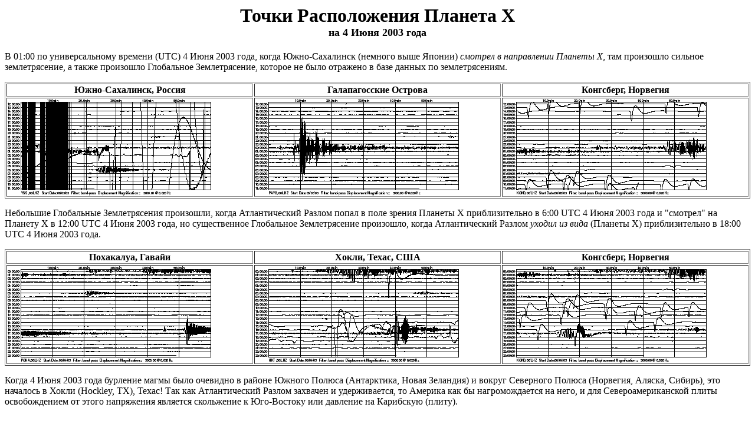

--- FILE ---
content_type: text/html
request_url: http://www.zetatalk.com/russia/pxplace1.htm
body_size: 2740
content:
<!-- saved from url=(0022)http://internet.e-mail -->
<HTML>
<HEAD><TITLE>Planet X Placement on June 4</TITLE>
<META http-equiv=Content-Type content="text/html; charset=windows-1251">
</HEAD>
<BODY>
<H1 align=center>Точки Расположения Планета Х
<BR><FONT size=4>на 4 Июня 2003 года</FONT></H1>
<P>В 01:00 по универсальному времени (UTC) 4 Июня 2003 года, когда Южно-Сахалинск (немного выше Японии) <EM>смотрел в направлении Планеты Х</EM>, там произошло сильное землетрясение, а также произошло Глобальное Землетрясение, которое не было отражено в базе данных по землетрясениям.</P>
<TABLE width="100%" border=1>
  <TBODY>
  <TR>
    <TD align=middle width=345><STRONG>Южно-Сахалинск, Россия</STRONG></TD>
    <TD align=middle width=345><STRONG>Галапагосские Острова</STRONG></TD>
    <TD align=middle width=345><STRONG>Конгсберг, Норвегия</STRONG></TD></TR>
  <TR>
    <TD width=345><IMG height=164 src="../index/jun03yuz.gif" class="responsive" width=345 
      align=bottom></TD>
    <TD width=345><IMG height=164 src="../index/jun03gal.gif" class="responsive" width=345 
      align=bottom></TD>
    <TD width=345><IMG height=164 src="../index/jun03kon.gif" class="responsive" width=345 
      align=bottom></TD></TR></TBODY></TABLE>
<P>Небольшие Глобальные Землетрясения произошли, когда Атлантический Разлом попал в поле зрения Планеты Х приблизительно в 6:00 UTC 4 Июня 2003 года и "смотрел" на Планету Х в 12:00 UTC 4 Июня 2003 года, но существенное Глобальное Землетрясение произошло, когда Атлантический Разлом <EM>уходил из вида</EM> (Планеты Х) приблизительно в 18:00 UTC 4 Июня 2003 года.</P>
<TABLE width="100%" border=1>
  <TBODY>
  <TR>
    <TD align=middle width=345><STRONG>Похакалуа, Гавайи</STRONG></TD>
    <TD align=middle width=345><STRONG>Хокли, Техас, США</STRONG></TD>
    <TD align=middle width=345><STRONG>Конгсберг, Норвегия</STRONG></TD></TR>
  <TR>
    <TD width=345><IMG height=164 src="../index/jun04poh.gif" class="responsive" width=345 
      align=bottom></TD>
    <TD width=345><IMG height=164 src="../index/jun04hoc.gif" class="responsive" width=345 
      align=bottom></TD>
    <TD width=345><IMG height=164 src="../index/jun04kon.gif" class="responsive" width=345 
      align=bottom></TD></TR></TBODY></TABLE>
<P>Когда 4 Июня 2003 года бурление магмы было очевидно в районе Южного Полюса (Антарктика, Новая Зеландия) и вокруг Северного Полюса (Норвегия, Аляска, Сибирь), это началось в Хокли (Hockley, TX), Техас! Так как Атлантический Разлом захвачен и удерживается, то Америка как бы нагромождается на него, и для Североамериканской плиты освобождением от этого напряжения является скольжение к Юго-Востоку или давление на Карибскую (плиту).</P></BODY></HTML>
